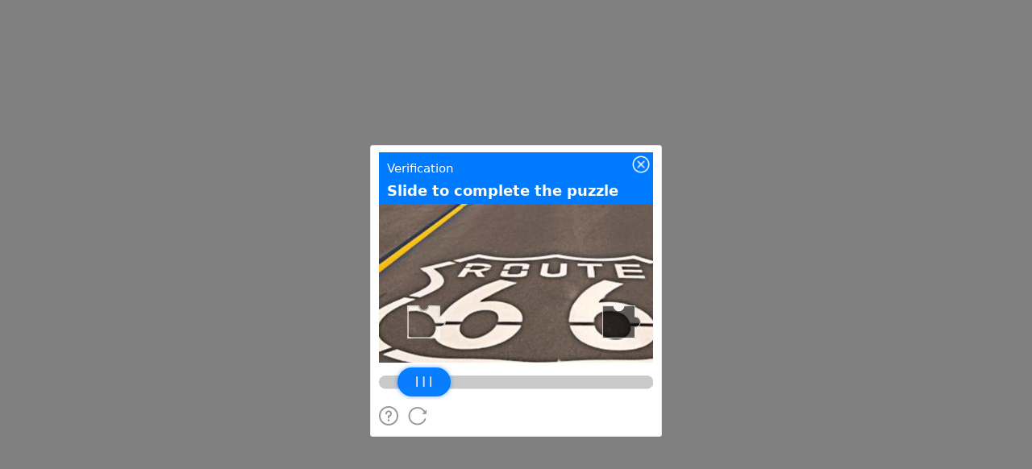

--- FILE ---
content_type: text/javascript;charset=utf-8
request_url: https://t.captcha.qq.com/cap_union_prehandle?aid=2047899425&protocol=https&accver=1&showtype=popup&ua=TW96aWxsYS81LjAgKE1hY2ludG9zaDsgSW50ZWwgTWFjIE9TIFggMTBfMTVfNykgQXBwbGVXZWJLaXQvNTM3LjM2IChLSFRNTCwgbGlrZSBHZWNrbykgQ2hyb21lLzEzMS4wLjAuMCBTYWZhcmkvNTM3LjM2OyBDbGF1ZGVCb3QvMS4wOyArY2xhdWRlYm90QGFudGhyb3BpYy5jb20p&noheader=1&fb=1&aged=0&enableAged=0&enableDarkMode=0&grayscale=1&dyeid=0&clientype=2&cap_cd=&uid=&lang=en&entry_url=http%3A%2F%2Fdatabase.51cto.com%2Fart%2F201010%2F230119.htm&elder_captcha=0&js=%2Ftcaptcha-frame.677481d4.js&login_appid=&wb=1&version=1.1.0&subsid=1&callback=_aq_725953&sess=
body_size: 2002
content:
_aq_725953({"state":1,"ticket":"","capclass":"1","subcapclass":"10020","src_1":"cap_union_new_show","src_2":"template/new_placeholder.html","src_3":"template/new_slide_placeholder.html","sess":"[base64]*","randstr":"","sid":"7418607055592472576","log_js":"","extra":"{\"rainbow\":\"{\\n  \\\"samplingRate\\\":0.1,\\n  \\\"apiReportThrottle\\\":200,\\n  \\\"sourceReportThrottle\\\":300,\\n  \\\"loadReportThrottle\\\":1000,\\n  \\\"sampleAppidList\\\":[\\\"2053860784\\\",\\\"2091569087\\\"]\\n}\"}","data":{"comm_captcha_cfg":{"tdc_path":"/tdc.js?app_data=7418607055592472576&t=71081626&appid=2047899425","feedback_url":"https://h5.dcl.qq.com/pc/aisee/submit?pid=1&appid=a13p1dchvh&data=[base64]","pow_cfg":{"prefix":"5495071435b4e6c8#","md5":"ad98dddbbabeacd153c65f58b17a98f0"}},"dyn_show_info":{"lang":"en","instruction":"Slide to complete the puzzle","bg_elem_cfg":{"sprite_pos":[0,0],"size_2d":[672,480],"img_url":"/cap_union_new_getcapbysig?img_index=1&image=02242700004ced760000000ba871aabe3121&sess=[base64]*"},"fg_elem_list":[{"id":3,"sprite_pos":[0,422],"size_2d":[672,32],"init_pos":[0,422]},{"id":1,"sprite_pos":[140,490],"size_2d":[120,120],"init_pos":[50,230],"move_cfg":{"track_limit":"x>=50&&x<=552","move_factor":[1,0],"data_type":["DynAnswerType_POS"]}},{"id":2,"sprite_pos":[0,490],"size_2d":[130,70],"init_pos":[45,402],"move_cfg":{"track_limit":"x>=50&&x<=552","move_factor":[1,0]},"type":"slider"}],"fg_binding_list":[{"master":1,"slave":2,"bind_type":"DynBindType_DX_DX","bind_factor":1},{"master":2,"slave":1,"bind_type":"DynBindType_DX_DX","bind_factor":1}],"sprite_url":"/cap_union_new_getcapbysig?img_index=0&image=02242700004ced760000000ba871aabe3121&sess=[base64]*","color_scheme":"#1a79ff","show_type":"move_slide"}},"uip":"18.191.77.126"})